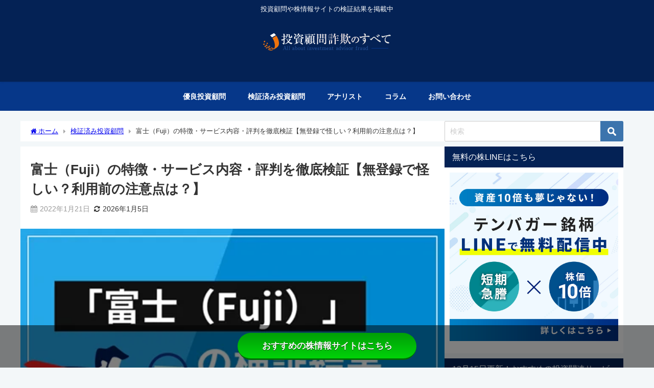

--- FILE ---
content_type: text/html; charset=UTF-8
request_url: https://toushisagi.com/verified/fuji/
body_size: 14943
content:
<!DOCTYPE html><html lang="ja"><head>
<!-- wexal_pst_init.js does not exist -->
<!-- engagement_delay.js does not exist -->
<!-- proxy.php does not exists -->
<link rel="dns-prefetch" href="//secure.gravatar.com/">
<link rel="preconnect" href="//secure.gravatar.com/">
<link rel="dns-prefetch" href="//maxcdn.bootstrapcdn.com/">
<link rel="dns-prefetch" href="//www.youtube.com/">
<link rel="dns-prefetch" href="//www.googletagmanager.com/">
<link rel="dns-prefetch" href="//cdnjs.cloudflare.com/"><meta name="google-site-verification" content="sJ89YHsi0RLf6msKOjrP7Hig91B5wmtkwWHHfrm0e7c"/> <script defer src="https://www.googletagmanager.com/gtag/js?id=G-CJJ13H4JCC"></script> <script defer src="[data-uri]"></script> <meta charset="utf-8"><meta http-equiv="X-UA-Compatible" content="IE=edge"><meta name="viewport" content="width=device-width, initial-scale=1"/><meta name="description" content="丁寧なサポート体制が話題の「富士（Fuji）」は、投資助言に近いアドバイスも提供されている株情報サイトであることが分かっています。 金融商品取引事業者としての登録を受けていない「無登録業者」であるため"><meta property="og:locale" content="ja_JP"/><meta property="og:title" content="富士（Fuji）の特徴・サービス内容・評判を徹底検証【無登録で怪しい？利用前の注意点は？】"/><meta property="og:description" content="丁寧なサポート体制が話題の「富士（Fuji）」は、投資助言に近いアドバイスも提供されている株情報サイトであることが分かっています。 金融商品取引事業者としての登録を受けていない「無登録業者」であるため"/><meta property="og:type" content="article"/><meta property="og:url" content="https://toushisagi.com/verified/fuji/"/><meta property="og:image" content="https://toushisagi.com/wp-content/uploads/2022/01/テンプレート-49.webp"/><meta property="og:site_name" content="投資顧問詐欺のすべて"/><meta name="twitter:card" content="summary_large_image"/><meta name="twitter:title" content="富士（Fuji）の特徴・サービス内容・評判を徹底検証【無登録で怪しい？利用前の注意点は？】"/><meta name="twitter:url" content="https://toushisagi.com/verified/fuji/"/><meta name="twitter:description" content="丁寧なサポート体制が話題の「富士（Fuji）」は、投資助言に近いアドバイスも提供されている株情報サイトであることが分かっています。 金融商品取引事業者としての登録を受けていない「無登録業者」であるため"/><meta name="twitter:image" content="https://toushisagi.com/wp-content/uploads/2022/01/テンプレート-49.webp"/><link rel="preload" href="https://toushisagi.com/wp-content/uploads/2024/07/banner.webp" as="image" type="image/webp"><link rel="canonical" href="https://toushisagi.com/verified/fuji/"><link rel="shortcut icon" href=""> <!--[if IE]><link rel="shortcut icon" href=""> <![endif]--><link rel="apple-touch-icon" href=""/><link media="all" href="https://toushisagi.com/wp-content/cache/autoptimize/css/autoptimize_8a92f047fd20c1c222c3ded0f4b934b3.css" rel="stylesheet"><title>富士（Fuji）の特徴・サービス内容・評判を徹底検証【無登録で怪しい？利用前の注意点は？】 | 投資顧問詐欺のすべて</title><meta name="description" content="富士（Fuji）は丁寧なサポートが話題の株情報サイトです。本記事では口コミ・実績・運営実態を検証し、金融商品取引業者として登録されていない（無登録業者である）ことによる懸念点や利用前に確認すべき注意点を整理しています。株情報サイト「富士」に興味のある方は、ぜひご覧ください。"/><meta name="robots" content="max-snippet:-1, max-image-preview:large, max-video-preview:-1"/><meta name="author" content="株助"/><meta name="keywords" content="富士 口コミ,富士 fuji"/><link rel="canonical" href="https://toushisagi.com/verified/fuji/"/><meta name="generator" content="All in One SEO (AIOSEO) 4.8.4.1"/><meta property="og:locale" content="ja_JP"/><meta property="og:site_name" content="投資顧問詐欺のすべて | 投資顧問や株情報サイトの検証結果を掲載中"/><meta property="og:type" content="article"/><meta property="og:title" content="富士（Fuji）の特徴・サービス内容・評判を徹底検証【無登録で怪しい？利用前の注意点は？】 | 投資顧問詐欺のすべて"/><meta property="og:description" content="富士（Fuji）は丁寧なサポートが話題の株情報サイトです。本記事では口コミ・実績・運営実態を検証し、金融商品取引業者として登録されていない（無登録業者である）ことによる懸念点や利用前に確認すべき注意点を整理しています。株情報サイト「富士」に興味のある方は、ぜひご覧ください。"/><meta property="og:url" content="https://toushisagi.com/verified/fuji/"/><meta property="article:published_time" content="2022-01-21T08:04:10+00:00"/><meta property="article:modified_time" content="2026-01-05T06:59:26+00:00"/><meta name="twitter:card" content="summary"/><meta name="twitter:title" content="富士（Fuji）の特徴・サービス内容・評判を徹底検証【無登録で怪しい？利用前の注意点は？】 | 投資顧問詐欺のすべて"/><meta name="twitter:description" content="富士（Fuji）は丁寧なサポートが話題の株情報サイトです。本記事では口コミ・実績・運営実態を検証し、金融商品取引業者として登録されていない（無登録業者である）ことによる懸念点や利用前に確認すべき注意点を整理しています。株情報サイト「富士」に興味のある方は、ぜひご覧ください。"/> <script type="application/ld+json" class="aioseo-schema">{"@context":"https:\/\/schema.org","@graph":[{"@type":"Article","@id":"https:\/\/toushisagi.com\/verified\/fuji\/#article","name":"\u5bcc\u58eb\uff08Fuji\uff09\u306e\u7279\u5fb4\u30fb\u30b5\u30fc\u30d3\u30b9\u5185\u5bb9\u30fb\u8a55\u5224\u3092\u5fb9\u5e95\u691c\u8a3c\u3010\u7121\u767b\u9332\u3067\u602a\u3057\u3044\uff1f\u5229\u7528\u524d\u306e\u6ce8\u610f\u70b9\u306f\uff1f\u3011 | \u6295\u8cc7\u9867\u554f\u8a50\u6b3a\u306e\u3059\u3079\u3066","headline":"\u5bcc\u58eb\uff08Fuji\uff09\u306e\u7279\u5fb4\u30fb\u30b5\u30fc\u30d3\u30b9\u5185\u5bb9\u30fb\u8a55\u5224\u3092\u5fb9\u5e95\u691c\u8a3c\u3010\u7121\u767b\u9332\u3067\u602a\u3057\u3044\uff1f\u5229\u7528\u524d\u306e\u6ce8\u610f\u70b9\u306f\uff1f\u3011","author":{"@id":"https:\/\/toushisagi.com\/author\/toshisagi-788\/#author"},"publisher":{"@id":"https:\/\/toushisagi.com\/#organization"},"image":{"@type":"ImageObject","url":"https:\/\/toushisagi.com\/wp-content\/uploads\/2022\/01\/\u30c6\u30f3\u30d7\u30ec\u30fc\u30c8-49.webp","width":500,"height":271,"caption":"\u682a\u60c5\u5831\u30b5\u30a4\u30c8\u300c\u5bcc\u58eb\u300d"},"datePublished":"2022-01-21T17:04:10+09:00","dateModified":"2026-01-05T15:59:26+09:00","inLanguage":"ja","commentCount":117,"mainEntityOfPage":{"@id":"https:\/\/toushisagi.com\/verified\/fuji\/#webpage"},"isPartOf":{"@id":"https:\/\/toushisagi.com\/verified\/fuji\/#webpage"},"articleSection":"\u691c\u8a3c\u6e08\u307f\u6295\u8cc7\u9867\u554f, \u682a\u60c5\u5831\u30b5\u30a4\u30c8\u300c\u5bcc\u58eb\u300d, \u691c\u8a3c\u6e08\u307f \u306f\u884c"},{"@type":"BreadcrumbList","@id":"https:\/\/toushisagi.com\/verified\/fuji\/#breadcrumblist","itemListElement":[{"@type":"ListItem","@id":"https:\/\/toushisagi.com#listItem","position":1,"name":"\u30db\u30fc\u30e0","item":"https:\/\/toushisagi.com","nextItem":{"@type":"ListItem","@id":"https:\/\/toushisagi.com\/category\/verified\/#listItem","name":"\u691c\u8a3c\u6e08\u307f\u6295\u8cc7\u9867\u554f"}},{"@type":"ListItem","@id":"https:\/\/toushisagi.com\/category\/verified\/#listItem","position":2,"name":"\u691c\u8a3c\u6e08\u307f\u6295\u8cc7\u9867\u554f","item":"https:\/\/toushisagi.com\/category\/verified\/","nextItem":{"@type":"ListItem","@id":"https:\/\/toushisagi.com\/verified\/fuji\/#listItem","name":"\u5bcc\u58eb\uff08Fuji\uff09\u306e\u7279\u5fb4\u30fb\u30b5\u30fc\u30d3\u30b9\u5185\u5bb9\u30fb\u8a55\u5224\u3092\u5fb9\u5e95\u691c\u8a3c\u3010\u7121\u767b\u9332\u3067\u602a\u3057\u3044\uff1f\u5229\u7528\u524d\u306e\u6ce8\u610f\u70b9\u306f\uff1f\u3011"},"previousItem":{"@type":"ListItem","@id":"https:\/\/toushisagi.com#listItem","name":"\u30db\u30fc\u30e0"}},{"@type":"ListItem","@id":"https:\/\/toushisagi.com\/verified\/fuji\/#listItem","position":3,"name":"\u5bcc\u58eb\uff08Fuji\uff09\u306e\u7279\u5fb4\u30fb\u30b5\u30fc\u30d3\u30b9\u5185\u5bb9\u30fb\u8a55\u5224\u3092\u5fb9\u5e95\u691c\u8a3c\u3010\u7121\u767b\u9332\u3067\u602a\u3057\u3044\uff1f\u5229\u7528\u524d\u306e\u6ce8\u610f\u70b9\u306f\uff1f\u3011","previousItem":{"@type":"ListItem","@id":"https:\/\/toushisagi.com\/category\/verified\/#listItem","name":"\u691c\u8a3c\u6e08\u307f\u6295\u8cc7\u9867\u554f"}}]},{"@type":"Organization","@id":"https:\/\/toushisagi.com\/#organization","name":"\u6295\u8cc7\u9867\u554f\u8a50\u6b3a\u306e\u3059\u3079\u3066","description":"\u6295\u8cc7\u9867\u554f\u3084\u682a\u60c5\u5831\u30b5\u30a4\u30c8\u306e\u691c\u8a3c\u7d50\u679c\u3092\u63b2\u8f09\u4e2d","url":"https:\/\/toushisagi.com\/"},{"@type":"Person","@id":"https:\/\/toushisagi.com\/author\/toshisagi-788\/#author","url":"https:\/\/toushisagi.com\/author\/toshisagi-788\/","name":"\u682a\u52a9","image":{"@type":"ImageObject","@id":"https:\/\/toushisagi.com\/verified\/fuji\/#authorImage","url":"https:\/\/secure.gravatar.com\/avatar\/6109cc7107146794c0a5dae8d43c0994?s=96&d=mm&r=g","width":96,"height":96,"caption":"\u682a\u52a9"}},{"@type":"WebPage","@id":"https:\/\/toushisagi.com\/verified\/fuji\/#webpage","url":"https:\/\/toushisagi.com\/verified\/fuji\/","name":"\u5bcc\u58eb\uff08Fuji\uff09\u306e\u7279\u5fb4\u30fb\u30b5\u30fc\u30d3\u30b9\u5185\u5bb9\u30fb\u8a55\u5224\u3092\u5fb9\u5e95\u691c\u8a3c\u3010\u7121\u767b\u9332\u3067\u602a\u3057\u3044\uff1f\u5229\u7528\u524d\u306e\u6ce8\u610f\u70b9\u306f\uff1f\u3011 | \u6295\u8cc7\u9867\u554f\u8a50\u6b3a\u306e\u3059\u3079\u3066","description":"\u5bcc\u58eb\uff08Fuji\uff09\u306f\u4e01\u5be7\u306a\u30b5\u30dd\u30fc\u30c8\u304c\u8a71\u984c\u306e\u682a\u60c5\u5831\u30b5\u30a4\u30c8\u3067\u3059\u3002\u672c\u8a18\u4e8b\u3067\u306f\u53e3\u30b3\u30df\u30fb\u5b9f\u7e3e\u30fb\u904b\u55b6\u5b9f\u614b\u3092\u691c\u8a3c\u3057\u3001\u91d1\u878d\u5546\u54c1\u53d6\u5f15\u696d\u8005\u3068\u3057\u3066\u767b\u9332\u3055\u308c\u3066\u3044\u306a\u3044\uff08\u7121\u767b\u9332\u696d\u8005\u3067\u3042\u308b\uff09\u3053\u3068\u306b\u3088\u308b\u61f8\u5ff5\u70b9\u3084\u5229\u7528\u524d\u306b\u78ba\u8a8d\u3059\u3079\u304d\u6ce8\u610f\u70b9\u3092\u6574\u7406\u3057\u3066\u3044\u307e\u3059\u3002\u682a\u60c5\u5831\u30b5\u30a4\u30c8\u300c\u5bcc\u58eb\u300d\u306b\u8208\u5473\u306e\u3042\u308b\u65b9\u306f\u3001\u305c\u3072\u3054\u89a7\u304f\u3060\u3055\u3044\u3002","inLanguage":"ja","isPartOf":{"@id":"https:\/\/toushisagi.com\/#website"},"breadcrumb":{"@id":"https:\/\/toushisagi.com\/verified\/fuji\/#breadcrumblist"},"author":{"@id":"https:\/\/toushisagi.com\/author\/toshisagi-788\/#author"},"creator":{"@id":"https:\/\/toushisagi.com\/author\/toshisagi-788\/#author"},"image":{"@type":"ImageObject","url":"https:\/\/toushisagi.com\/wp-content\/uploads\/2022\/01\/\u30c6\u30f3\u30d7\u30ec\u30fc\u30c8-49.webp","@id":"https:\/\/toushisagi.com\/verified\/fuji\/#mainImage","width":500,"height":271,"caption":"\u682a\u60c5\u5831\u30b5\u30a4\u30c8\u300c\u5bcc\u58eb\u300d"},"primaryImageOfPage":{"@id":"https:\/\/toushisagi.com\/verified\/fuji\/#mainImage"},"datePublished":"2022-01-21T17:04:10+09:00","dateModified":"2026-01-05T15:59:26+09:00"},{"@type":"WebSite","@id":"https:\/\/toushisagi.com\/#website","url":"https:\/\/toushisagi.com\/","name":"\u6295\u8cc7\u9867\u554f\u8a50\u6b3a\u306e\u3059\u3079\u3066","description":"\u6295\u8cc7\u9867\u554f\u3084\u682a\u60c5\u5831\u30b5\u30a4\u30c8\u306e\u691c\u8a3c\u7d50\u679c\u3092\u63b2\u8f09\u4e2d","inLanguage":"ja","publisher":{"@id":"https:\/\/toushisagi.com\/#organization"}}]}</script> <link rel='dns-prefetch' href='//cdnjs.cloudflare.com'/><link rel="alternate" type="application/rss+xml" title="投資顧問詐欺のすべて &raquo; 富士（Fuji）の特徴・サービス内容・評判を徹底検証【無登録で怪しい？利用前の注意点は？】 のコメントのフィード" href="https://toushisagi.com/verified/fuji/feed/"/> <script type="text/javascript" src="https://toushisagi.com/wp-includes/js/jquery/jquery.min.js?ver=3.7.1&amp;theme=6.0.70" id="jquery-core-js"></script> <script defer type="text/javascript" src="https://toushisagi.com/wp-includes/js/jquery/jquery-migrate.min.js?ver=3.4.1&amp;theme=6.0.70" id="jquery-migrate-js"></script> <link rel="alternate" type="application/json" href="https://toushisagi.com/wp-json/wp/v2/posts/1444"/><meta name="generator" content="WordPress 6.5.7"/> <script type="application/ld+json" class="json-ld">[{"@context":"https://schema.org","@type":"BlogPosting","mainEntityOfPage":{"@type":"WebPage","@id":"https://toushisagi.com/verified/fuji/"},"headline":"富士（Fuji）の特徴・サービス内容・評判を徹底検証【無登録で怪しい？利用前の注意点は？】","image":["https://toushisagi.com/wp-content/uploads/2022/01/テンプレート-49.webp","https://toushisagi.com/wp-content/uploads/2022/01/テンプレート-49-300x163.webp","https://toushisagi.com/wp-content/uploads/2022/01/テンプレート-49-150x81.webp"],"description":"丁寧なサポート体制が話題の「富士（Fuji）」は、投資助言に近いアドバイスも提供されている株情報サイトであることが分かっています。 金融商品取引事業者としての登録を受けていない「無登録業者」であるため","datePublished":"2022-01-21T17:04:10+09:00","dateModified":"2026-01-05T15:59:26+09:00","articleSection":["検証済み投資顧問"],"author":{"@type":"Person","name":"株助","url":"https://toushisagi.com/author/toshisagi-788/"},"publisher":{"@context":"http://schema.org","@type":"Organization","name":"投資顧問詐欺のすべて","description":"投資顧問や株情報サイトの検証結果を掲載中","logo":{"@type":"ImageObject","url":"https://toushisagi.com/wp-content/uploads/2024/07/logo_250_60.webp"}}}]</script> <noscript><style>.lazyload[data-src]{display:none !important}</style></noscript><link rel="icon" href="https://toushisagi.com/wp-content/uploads/2023/04/cropped-OGw-32x32.webp" sizes="32x32"/><link rel="icon" href="https://toushisagi.com/wp-content/uploads/2023/04/cropped-OGw-192x192.webp" sizes="192x192"/><link rel="apple-touch-icon" href="https://toushisagi.com/wp-content/uploads/2023/04/cropped-OGw-180x180.webp"/><meta name="msapplication-TileImage" content="https://toushisagi.com/wp-content/uploads/2023/04/cropped-OGw-270x270.webp"/> <script defer src="https://www.youtube.com/iframe_api"></script> </head><body itemscope="itemscope" itemtype="http://schema.org/WebPage" class="post-template-default single single-post postid-1444 single-format-standard wp-embed-responsive  l-sidebar-right"><div id="container"><div id="header" class="clearfix"><header class="header-wrap" role="banner" itemscope="itemscope" itemtype="http://schema.org/WPHeader"><div class="header_small_menu clearfix"><div class="header_small_content"><div id="description">投資顧問や株情報サイトの検証結果を掲載中</div><nav class="header_small_menu_right" role="navigation" itemscope="itemscope" itemtype="http://scheme.org/SiteNavigationElement"></nav></div></div><div class="header-logo clearfix"><div class="drawer-nav-btn-wrap"><span class="drawer-nav-btn"><span></span></span></div><div id="logo"> <a href="https://toushisagi.com/"> <img src="[data-uri]" alt="投資顧問詐欺のすべて" width="250" height="60" data-src="https://toushisagi.com/wp-content/uploads/2024/07/logo_250_60.webp" decoding="async" class="lazyload" data-eio-rwidth="250" data-eio-rheight="60"><noscript><img src="https://toushisagi.com/wp-content/uploads/2024/07/logo_250_60.webp" alt="投資顧問詐欺のすべて" width="250" height="60" data-eio="l"></noscript> </a></div></div></header><nav id="scrollnav" role="navigation" itemscope="itemscope" itemtype="http://scheme.org/SiteNavigationElement"></nav><div id="nav_fixed"><div class="header-logo clearfix"><div class="drawer-nav-btn-wrap"><span class="drawer-nav-btn"><span></span></span></div><div class="logo clearfix"> <a href="https://toushisagi.com/"> <img src="[data-uri]" alt="投資顧問詐欺のすべて" width="250" height="60" data-src="https://toushisagi.com/wp-content/uploads/2024/07/logo_250_60.webp" decoding="async" class="lazyload" data-eio-rwidth="250" data-eio-rheight="60"><noscript><img src="https://toushisagi.com/wp-content/uploads/2024/07/logo_250_60.webp" alt="投資顧問詐欺のすべて" width="250" height="60" data-eio="l"></noscript> </a></div><nav id="nav" role="navigation" itemscope="itemscope" itemtype="http://scheme.org/SiteNavigationElement"><div class="menu-%e3%82%b0%e3%83%ad%e3%83%90%e3%83%bc%e3%83%ab%e3%83%a1%e3%83%8b%e3%83%a5%e3%83%bc-container"><ul id="fixnavul" class="menu"><li id="menu-item-2968" class="menu-item menu-item-type-taxonomy menu-item-object-post_tag menu-item-2968"><a href="https://toushisagi.com/tag/%e5%84%aa%e8%89%af%e6%8a%95%e8%b3%87%e9%a1%a7%e5%95%8f/">優良投資顧問</a></li><li id="menu-item-863" class="menu-item menu-item-type-taxonomy menu-item-object-category current-post-ancestor current-menu-parent current-post-parent menu-item-has-children menu-item-863"><a href="https://toushisagi.com/category/verified/">検証済み投資顧問</a><ul class="sub-menu"><li id="menu-item-3001" class="menu-item menu-item-type-taxonomy menu-item-object-post_tag menu-item-3001"><a href="https://toushisagi.com/tag/%e6%a4%9c%e8%a8%bc%e6%b8%88%e3%81%bf-%e3%81%82%e8%a1%8c/">検証済み あ行</a></li><li id="menu-item-3000" class="menu-item menu-item-type-taxonomy menu-item-object-post_tag menu-item-3000"><a href="https://toushisagi.com/tag/%e6%a4%9c%e8%a8%bc%e6%b8%88%e3%81%bf-%e3%81%8b%e8%a1%8c/">検証済み か行</a></li><li id="menu-item-3014" class="menu-item menu-item-type-taxonomy menu-item-object-post_tag menu-item-3014"><a href="https://toushisagi.com/tag/%e6%a4%9c%e8%a8%bc%e6%b8%88%e3%81%bf-%e3%81%95%e8%a1%8c/">検証済み さ行</a></li><li id="menu-item-3003" class="menu-item menu-item-type-taxonomy menu-item-object-post_tag menu-item-3003"><a href="https://toushisagi.com/tag/%e6%a4%9c%e8%a8%bc%e6%b8%88%e3%81%bf-%e3%81%9f%e8%a1%8c/">検証済み た行</a></li><li id="menu-item-3011" class="menu-item menu-item-type-taxonomy menu-item-object-post_tag menu-item-3011"><a href="https://toushisagi.com/tag/%e6%a4%9c%e8%a8%bc%e6%b8%88%e3%81%bf-%e3%81%aa%e8%a1%8c/">検証済み な行</a></li><li id="menu-item-3005" class="menu-item menu-item-type-taxonomy menu-item-object-post_tag menu-item-3005"><a href="https://toushisagi.com/tag/%e6%a4%9c%e8%a8%bc%e6%b8%88%e3%81%bf-%e3%81%af%e8%a1%8c/">検証済み は行</a></li><li id="menu-item-3004" class="menu-item menu-item-type-taxonomy menu-item-object-post_tag menu-item-3004"><a href="https://toushisagi.com/tag/%e6%a4%9c%e8%a8%bc%e6%b8%88%e3%81%bf-%e3%81%be%e8%a1%8c/">検証済み ま行</a></li><li id="menu-item-3013" class="menu-item menu-item-type-taxonomy menu-item-object-post_tag menu-item-3013"><a href="https://toushisagi.com/tag/%e6%a4%9c%e8%a8%bc%e6%b8%88%e3%81%bf-%e3%82%84%e8%a1%8c/">検証済み や行</a></li><li id="menu-item-3007" class="menu-item menu-item-type-taxonomy menu-item-object-post_tag menu-item-3007"><a href="https://toushisagi.com/tag/%e6%a4%9c%e8%a8%bc%e6%b8%88%e3%81%bf-%e3%82%89%e8%a1%8c/">検証済み ら行</a></li><li id="menu-item-3017" class="menu-item menu-item-type-taxonomy menu-item-object-post_tag menu-item-3017"><a href="https://toushisagi.com/tag/%e6%a4%9c%e8%a8%bc%e6%b8%88%e3%81%bf-%e3%82%8f%e8%a1%8c/">検証済み わ行</a></li></ul></li><li id="menu-item-759" class="menu-item menu-item-type-taxonomy menu-item-object-category menu-item-has-children menu-item-759"><a href="https://toushisagi.com/category/analyst/">アナリスト</a><ul class="sub-menu"><li id="menu-item-3002" class="menu-item menu-item-type-taxonomy menu-item-object-post_tag menu-item-3002"><a href="https://toushisagi.com/tag/%e6%a4%9c%e8%a8%bc%e6%b8%88%e3%81%bf%e3%82%a2%e3%83%8a%e3%83%aa%e3%82%b9%e3%83%88-%e3%81%82%e8%a1%8c/">検証済みアナリスト あ行</a></li><li id="menu-item-3012" class="menu-item menu-item-type-taxonomy menu-item-object-post_tag menu-item-3012"><a href="https://toushisagi.com/tag/%e6%a4%9c%e8%a8%bc%e6%b8%88%e3%81%bf%e3%82%a2%e3%83%8a%e3%83%aa%e3%82%b9%e3%83%88-%e3%81%8b%e8%a1%8c/">検証済みアナリスト か行</a></li><li id="menu-item-3021" class="menu-item menu-item-type-taxonomy menu-item-object-post_tag menu-item-3021"><a href="https://toushisagi.com/tag/%e6%a4%9c%e8%a8%bc%e6%b8%88%e3%81%bf%e3%82%a2%e3%83%8a%e3%83%aa%e3%82%b9%e3%83%88-%e3%81%95%e8%a1%8c/">検証済みアナリスト さ行</a></li><li id="menu-item-3008" class="menu-item menu-item-type-taxonomy menu-item-object-post_tag menu-item-3008"><a href="https://toushisagi.com/tag/%e6%a4%9c%e8%a8%bc%e6%b8%88%e3%81%bf%e3%82%a2%e3%83%8a%e3%83%aa%e3%82%b9%e3%83%88-%e3%81%9f%e8%a1%8c/">検証済みアナリスト た行</a></li><li id="menu-item-3006" class="menu-item menu-item-type-taxonomy menu-item-object-post_tag menu-item-3006"><a href="https://toushisagi.com/tag/%e6%a4%9c%e8%a8%bc%e6%b8%88%e3%81%bf%e3%82%a2%e3%83%8a%e3%83%aa%e3%82%b9%e3%83%88-%e3%81%aa%e8%a1%8c/">検証済みアナリスト な行</a></li><li id="menu-item-3010" class="menu-item menu-item-type-taxonomy menu-item-object-post_tag menu-item-3010"><a href="https://toushisagi.com/tag/%e6%a4%9c%e8%a8%bc%e6%b8%88%e3%81%bf%e3%82%a2%e3%83%8a%e3%83%aa%e3%82%b9%e3%83%88-%e3%81%be%e8%a1%8c/">検証済みアナリスト ま行</a></li><li id="menu-item-3009" class="menu-item menu-item-type-taxonomy menu-item-object-post_tag menu-item-3009"><a href="https://toushisagi.com/tag/%e6%a4%9c%e8%a8%bc%e6%b8%88%e3%81%bf%e3%82%a2%e3%83%8a%e3%83%aa%e3%82%b9%e3%83%88-%e3%82%8f%e8%a1%8c/">検証済みアナリスト わ行</a></li></ul></li><li id="menu-item-2979" class="menu-item menu-item-type-taxonomy menu-item-object-category menu-item-2979"><a href="https://toushisagi.com/category/column/">コラム</a></li><li id="menu-item-11" class="menu-item menu-item-type-post_type menu-item-object-page menu-item-11"><a href="https://toushisagi.com/%e3%81%8a%e5%95%8f%e3%81%84%e5%90%88%e3%82%8f%e3%81%9b/">お問い合わせ</a></li></ul></div></nav></div></div><nav id="onlynav" class="onlynav" role="navigation" itemscope="itemscope" itemtype="http://scheme.org/SiteNavigationElement"><div class="menu-%e3%82%b0%e3%83%ad%e3%83%90%e3%83%bc%e3%83%ab%e3%83%a1%e3%83%8b%e3%83%a5%e3%83%bc-container"><ul id="onlynavul" class="menu"><li class="menu-item menu-item-type-taxonomy menu-item-object-post_tag menu-item-2968"><a href="https://toushisagi.com/tag/%e5%84%aa%e8%89%af%e6%8a%95%e8%b3%87%e9%a1%a7%e5%95%8f/">優良投資顧問</a></li><li class="menu-item menu-item-type-taxonomy menu-item-object-category current-post-ancestor current-menu-parent current-post-parent menu-item-has-children menu-item-863"><a href="https://toushisagi.com/category/verified/">検証済み投資顧問</a><ul class="sub-menu"><li class="menu-item menu-item-type-taxonomy menu-item-object-post_tag menu-item-3001"><a href="https://toushisagi.com/tag/%e6%a4%9c%e8%a8%bc%e6%b8%88%e3%81%bf-%e3%81%82%e8%a1%8c/">検証済み あ行</a></li><li class="menu-item menu-item-type-taxonomy menu-item-object-post_tag menu-item-3000"><a href="https://toushisagi.com/tag/%e6%a4%9c%e8%a8%bc%e6%b8%88%e3%81%bf-%e3%81%8b%e8%a1%8c/">検証済み か行</a></li><li class="menu-item menu-item-type-taxonomy menu-item-object-post_tag menu-item-3014"><a href="https://toushisagi.com/tag/%e6%a4%9c%e8%a8%bc%e6%b8%88%e3%81%bf-%e3%81%95%e8%a1%8c/">検証済み さ行</a></li><li class="menu-item menu-item-type-taxonomy menu-item-object-post_tag menu-item-3003"><a href="https://toushisagi.com/tag/%e6%a4%9c%e8%a8%bc%e6%b8%88%e3%81%bf-%e3%81%9f%e8%a1%8c/">検証済み た行</a></li><li class="menu-item menu-item-type-taxonomy menu-item-object-post_tag menu-item-3011"><a href="https://toushisagi.com/tag/%e6%a4%9c%e8%a8%bc%e6%b8%88%e3%81%bf-%e3%81%aa%e8%a1%8c/">検証済み な行</a></li><li class="menu-item menu-item-type-taxonomy menu-item-object-post_tag menu-item-3005"><a href="https://toushisagi.com/tag/%e6%a4%9c%e8%a8%bc%e6%b8%88%e3%81%bf-%e3%81%af%e8%a1%8c/">検証済み は行</a></li><li class="menu-item menu-item-type-taxonomy menu-item-object-post_tag menu-item-3004"><a href="https://toushisagi.com/tag/%e6%a4%9c%e8%a8%bc%e6%b8%88%e3%81%bf-%e3%81%be%e8%a1%8c/">検証済み ま行</a></li><li class="menu-item menu-item-type-taxonomy menu-item-object-post_tag menu-item-3013"><a href="https://toushisagi.com/tag/%e6%a4%9c%e8%a8%bc%e6%b8%88%e3%81%bf-%e3%82%84%e8%a1%8c/">検証済み や行</a></li><li class="menu-item menu-item-type-taxonomy menu-item-object-post_tag menu-item-3007"><a href="https://toushisagi.com/tag/%e6%a4%9c%e8%a8%bc%e6%b8%88%e3%81%bf-%e3%82%89%e8%a1%8c/">検証済み ら行</a></li><li class="menu-item menu-item-type-taxonomy menu-item-object-post_tag menu-item-3017"><a href="https://toushisagi.com/tag/%e6%a4%9c%e8%a8%bc%e6%b8%88%e3%81%bf-%e3%82%8f%e8%a1%8c/">検証済み わ行</a></li></ul></li><li class="menu-item menu-item-type-taxonomy menu-item-object-category menu-item-has-children menu-item-759"><a href="https://toushisagi.com/category/analyst/">アナリスト</a><ul class="sub-menu"><li class="menu-item menu-item-type-taxonomy menu-item-object-post_tag menu-item-3002"><a href="https://toushisagi.com/tag/%e6%a4%9c%e8%a8%bc%e6%b8%88%e3%81%bf%e3%82%a2%e3%83%8a%e3%83%aa%e3%82%b9%e3%83%88-%e3%81%82%e8%a1%8c/">検証済みアナリスト あ行</a></li><li class="menu-item menu-item-type-taxonomy menu-item-object-post_tag menu-item-3012"><a href="https://toushisagi.com/tag/%e6%a4%9c%e8%a8%bc%e6%b8%88%e3%81%bf%e3%82%a2%e3%83%8a%e3%83%aa%e3%82%b9%e3%83%88-%e3%81%8b%e8%a1%8c/">検証済みアナリスト か行</a></li><li class="menu-item menu-item-type-taxonomy menu-item-object-post_tag menu-item-3021"><a href="https://toushisagi.com/tag/%e6%a4%9c%e8%a8%bc%e6%b8%88%e3%81%bf%e3%82%a2%e3%83%8a%e3%83%aa%e3%82%b9%e3%83%88-%e3%81%95%e8%a1%8c/">検証済みアナリスト さ行</a></li><li class="menu-item menu-item-type-taxonomy menu-item-object-post_tag menu-item-3008"><a href="https://toushisagi.com/tag/%e6%a4%9c%e8%a8%bc%e6%b8%88%e3%81%bf%e3%82%a2%e3%83%8a%e3%83%aa%e3%82%b9%e3%83%88-%e3%81%9f%e8%a1%8c/">検証済みアナリスト た行</a></li><li class="menu-item menu-item-type-taxonomy menu-item-object-post_tag menu-item-3006"><a href="https://toushisagi.com/tag/%e6%a4%9c%e8%a8%bc%e6%b8%88%e3%81%bf%e3%82%a2%e3%83%8a%e3%83%aa%e3%82%b9%e3%83%88-%e3%81%aa%e8%a1%8c/">検証済みアナリスト な行</a></li><li class="menu-item menu-item-type-taxonomy menu-item-object-post_tag menu-item-3010"><a href="https://toushisagi.com/tag/%e6%a4%9c%e8%a8%bc%e6%b8%88%e3%81%bf%e3%82%a2%e3%83%8a%e3%83%aa%e3%82%b9%e3%83%88-%e3%81%be%e8%a1%8c/">検証済みアナリスト ま行</a></li><li class="menu-item menu-item-type-taxonomy menu-item-object-post_tag menu-item-3009"><a href="https://toushisagi.com/tag/%e6%a4%9c%e8%a8%bc%e6%b8%88%e3%81%bf%e3%82%a2%e3%83%8a%e3%83%aa%e3%82%b9%e3%83%88-%e3%82%8f%e8%a1%8c/">検証済みアナリスト わ行</a></li></ul></li><li class="menu-item menu-item-type-taxonomy menu-item-object-category menu-item-2979"><a href="https://toushisagi.com/category/column/">コラム</a></li><li class="menu-item menu-item-type-post_type menu-item-object-page menu-item-11"><a href="https://toushisagi.com/%e3%81%8a%e5%95%8f%e3%81%84%e5%90%88%e3%82%8f%e3%81%9b/">お問い合わせ</a></li></ul></div></nav></div><div class="d_sp"></div><div id="main-wrap"><div class="l-main-container"><main id="single-main" style="margin-right:-370px;padding-right:370px;" role="main"><div id="breadcrumb"><ul itemscope itemtype="http://schema.org/BreadcrumbList"><li itemprop="itemListElement" itemscope itemtype="http://schema.org/ListItem"><a href="https://toushisagi.com/" itemprop="item"><span itemprop="name"><i class="fa fa-home" aria-hidden="true"></i> ホーム</span></a><meta itemprop="position" content="1"/></li><li itemprop="itemListElement" itemscope itemtype="http://schema.org/ListItem"><a href="https://toushisagi.com/category/verified/" itemprop="item"><span itemprop="name">検証済み投資顧問</span></a><meta itemprop="position" content="2"/></li><li itemprop="itemListElement" itemscope itemtype="http://schema.org/ListItem"><span itemprop="name">富士（Fuji）の特徴・サービス内容・評判を徹底検証【無登録で怪しい？利用前の注意点は？】</span><meta itemprop="position" content="3"/></li></ul></div><div id="content_area" class="fadeIn animated"><article id="post-1444" class="post-1444 post type-post status-publish format-standard has-post-thumbnail hentry category-verified tag-643 tag-247"><header><div class="post-meta clearfix"><h1 class="single-post-title entry-title">富士（Fuji）の特徴・サービス内容・評判を徹底検証【無登録で怪しい？利用前の注意点は？】</h1><div class="post-meta-bottom"> <time class="single-post-date published updated" datetime="2022-01-21"><i class="fa fa-calendar" aria-hidden="true"></i>2022年1月21日</time> <time class="single-post-date modified" datetime="2026-01-05"><i class="fa fa-refresh" aria-hidden="true"></i>2026年1月5日</time></div></div><figure class="single_thumbnail lazyload" data-bg="https://toushisagi.com/wp-content/uploads/2022/01/テンプレート-49.webp"><noscript><img src="https://toushisagi.com/wp-content/uploads/2022/01/テンプレート-49.webp" width="500" height="271" alt="富士（Fuji）の特徴・サービス内容・評判を徹底検証【無登録で怪しい？利用前の注意点は？】"></noscript><img class="lazyload" src='data:image/svg+xml,%3Csvg%20xmlns=%22http://www.w3.org/2000/svg%22%20viewBox=%220%200%20500%20271%22%3E%3C/svg%3E' data-src="https://toushisagi.com/wp-content/uploads/2022/01/テンプレート-49.webp" width="500" height="271" alt="富士（Fuji）の特徴・サービス内容・評判を徹底検証【無登録で怪しい？利用前の注意点は？】"></figure></header><section class="single-post-main"><div id="toc_area"><p class="toc_title">目次</p><div id="toc"></div></div><div id='toc-range'><div class="content"><p>丁寧なサポート体制が話題の「富士（Fuji）」は、投資助言に近いアドバイスも提供されている株情報サイトであることが分かっています。</p><p>金融商品取引事業者としての登録を受けていない<strong>「無登録業者」であるため、投資助言は提供していない</strong>ようですが、近いサービスを低価格で受けられると人気を集めています。</p><p>&nbsp;</p><p>そんな富士の提供サービスを株式投資の参考にして大丈夫なのか。</p><p>この記事では、会社概要や特徴、サービス内容、口コミ評価などを基に、その実態を検証しています。</p><p>&nbsp;</p><p><strong>株情報サイト「富士（Fuji）」に興味のある方は、ぜひ参考にしてください。</strong></p><p>&nbsp;</p><p class="sc_frame_text">また、当サイトでは<span style="color: #ff0000;">獲得利益の増加を希望する方</span>に、こちらの記事をご案内しています。</p><p>資産形成でお悩みの方は、是非チェックしてください。</p><p>&nbsp;</p><div class="osusume_btn"><a href="https://toushisagi.com/verified/if/" target="_blank" rel="noopener noreferrer">おすすめの投資関連サービスの記事を読んでみる</a></div><p>&nbsp;</p><p>&nbsp;</p><h2>株情報サイト「富士（Fuji）」とは？</h2><p>&nbsp;</p><p>富士は、株式投資での資産形成をサポートしている株情報サイトです。</p><p>会員の個人投資家に「急騰本命株」や「売買サポート」といったサービスを提供しているとされています。</p><p>&nbsp;</p><p>ただし、金融商品取引業者として登録をおこなっている様子は見られません。</p><p>金融庁や財務局長が公開している<a href="https://www.fsa.go.jp/menkyo/menkyo.html" target="_blank" rel="noopener noreferrer">「登録を受けている事業者一覧」</a>からも、その名前を見つけることは難しかったです。</p><p>&nbsp;</p><h2>富士は掲示板で投資詐欺だと噂になっている？</h2><div class="voice clearfix left n_bottom"><div class="icon"></div></div><p>&nbsp;</p><p>また、掲示板やSNSでは「富士が投資詐欺をはたらいている可能性を指摘する投稿」も見られます。</p><p>投資詐欺かどうかについては、<strong>信憑性が薄く、噂話の域を超えない情報である</strong>といえますが、サービスの利用に伴う不安感を払しょくできるほどの実態があるとも言えないのが現状です。</p><p>&nbsp;</p><p>公式サイトに掲載された実績や評判がどんなに良くとも、それらはあくまで運営側が掲示している内容です。</p><p>掲載情報を鵜呑みにして高額なサービスをすぐに契約するのは控えることをおすすめします。</p><p>&nbsp;</p><h2>富士の投資実績は？</h2><p>&nbsp;</p><p>なお、富士の素晴らしい投資実績は公式サイトで確認できます。</p><p>更新頻度は1週間に1回程度で、常に最新のものが掲載されているため、有料サービスを契約する前にも確認するのが良いでしょう。</p><p>&nbsp;</p><p>また、<strong>掲載内容が正しいかどうかを知りたい場合には、掲示板やSNSも併せてチェックするのがおすすめ</strong>です。</p><p>素晴らしい成果をサポートしているにも関わらず、それを裏付ける口コミが見当たらない場合は、掲載実績に嘘が含まれている可能性も考慮したうえで契約をご検討ください。</p><p>&nbsp;</p><h2>富士の提供サービスは？</h2><p>&nbsp;</p><p>富士には、無料と有料のサービスが存在します。</p><p>有料サービスの契約に悩んだ際は、無料サービスを参考にしてみるのも良いでしょう。</p><p>&nbsp;</p><h3>株情報サイト「富士」の無料サービスは？</h3><p>&nbsp;</p><p>富士の主な無料サービスは、下記の2つです。</p><p>&nbsp;</p><table><thead><tr><th>コンテンツ名</th><th>内容</th></tr></thead><tbody><tr><td>無料銘柄「急騰本命株」</td><td>急騰が期待される銘柄情報を無料で提供している</td></tr><tr><td>無料銘柄診断</td><td>専属スタッフが銘柄を診断してくれる</td></tr></tbody></table><p>&nbsp;</p><p>いずれも有料相当のサービスだと紹介されています。</p><p>他社の無料サービスと同じく、公式サイトに必要事項を入力することで利用できます。</p><p>&nbsp;</p><h3>株情報サイト「富士」の有料サービスは？</h3><p>&nbsp;</p><p>有料サービスとしては、<strong>単発契約の「キャンペーン情報」が提供</strong>されています。</p><p>キャンペーン情報の<span style="color: #ff0000;">利用料金は、現時点で1銘柄当たり30,000円～100,000円</span>と言われています。</p><p>&nbsp;</p><p>正確な利用料金や想定される保有期間、資金目安といった詳細情報は、特設ページにだけ掲載されるようです。</p><p>事前に詳細を知ることはできないので、不便さを感じる人もいるかもしれません。</p><p>&nbsp;</p><div class="voice clearfix left n_bottom"><div class="icon"><p><noscript><img decoding="async" src="https://toushisagi.com/wp-content/uploads/2023/04/OGw.webp"/></noscript><img class="lazyload" decoding="async" src='data:image/svg+xml,%3Csvg%20xmlns=%22http://www.w3.org/2000/svg%22%20viewBox=%220%200%20210%20140%22%3E%3C/svg%3E' data-src="https://toushisagi.com/wp-content/uploads/2023/04/OGw.webp"/></p><div class="name">株助</div></div><div class="text sc_balloon left white">「年間○○万円でサポートしてほしい」などの希望がある場合には不向きといえるでしょう。そういった希望がある場合には、別の投資関連サービスの利用もご検討ください。</div></div><p>&nbsp;</p><p><span><div class="osusume_btn"><a href="https://toushisagi.com/verified/if/" target="_blank" rel="noopener noreferrer">おすすめの投資関連サービスを見てみる</a></div><p>&nbsp;</p> </span></p><p>&nbsp;</p><h2>富士の運営者情報は？</h2><p>&nbsp;</p><p>ちなみに、富士は「株式会社ダイバースリンク」が運営する株情報サイトです。</p><p>先述した通り、金融商品取引事業者としては登録されていないため、投資助言サービスを利用したい方はご注意ください。</p><p>&nbsp;</p><table style="border-collapse: collapse; width: 100%; height: 294px;"><tbody><tr style="height: 49px;"><td style="width: 50%; height: 49px;">サイト名</td><td style="width: 50%; height: 49px;">富士</td></tr><tr style="height: 49px;"><td style="width: 50%; height: 49px;">金商</td><td style="width: 50%; height: 49px;">なし</td></tr><tr style="height: 49px;"><td style="width: 50%; height: 49px;">運営会社</td><td style="width: 50%; height: 49px;">株式会社ダイバースリンク</td></tr><tr style="height: 49px;"><td style="width: 50%; height: 49px;">運営責任者</td><td style="width: 50%; height: 49px;">高橋邦弘</td></tr><tr style="height: 49px;"><td style="width: 50%; height: 49px;">住所</td><td style="width: 50%; height: 49px;">東京都板橋区桜川二丁目一番２１号</td></tr><tr style="height: 49px;"><td style="width: 50%; height: 49px;">電話番号</td><td style="width: 50%; height: 49px;">03-5579-9380</td></tr></tbody></table><h2>富士の「よくあるQ&amp;A」は？</h2><p>&nbsp;</p><p>ここでは富士の口コミ欄に投稿された、投資家からの疑問や質問をまとめています。</p><p>ご投稿いただいた内容を不定期でピックアップして回答していますので、サービスの利用に関するお悩みをお持ちの方は、本ページの下部に設置してある掲示板もぜひご活用ください。</p><p>&nbsp;</p><p><strong>Q.富士は閉鎖した株情報サイトなの？</strong></p><p>現時点で富士が閉鎖したとの情報は確認できていません。</p><p>公式サイトも通常通り運営しているようですが、掲示板では「キャンペーン情報が届いていない」との声が見られるため、安心して利用できる状態ではないと言えるのかもしれません。</p><p>&nbsp;</p><p><strong>Q.アドレスを登録したのにメールが届きませんでした。</strong></p><p>富士に限らず、株情報サイトをはじめとした投資関連サービスからの案内が「受信ボックス」に届かないことは多いです。アドレスの登録を済ませてもメールが届いていないという場合には、まず最初にすべてのメールボックスをご確認ください。</p><p>&nbsp;</p><p><strong>Q.富士のアナリストは誰ですか？</strong></p><p>残念ながら、富士は所属アナリストを非公開としています。</p><p>キャンペーン情報の特設ページで公開されていることもあるようですが、その詳細は条件を満たさない限り、確認することはできません。</p><p>&nbsp;</p><p><strong>Q.富士は完全無料で利用できる？</strong></p><p>富士には、無料サービスが用意されています。</p><p>この無料サービスを利用するだけであれば、契約料金が発生することはありません。</p><p>&nbsp;</p><p><strong>Q.富士の退会や返金方法は？</strong></p><p>富士の退会については、「お問い合わせページ」をご活用ください。退会を希望する旨を伝えることで、手続きが自動で進むことが分かっています。</p><p>ただし、返金については原則不可能とされています。一度契約してしまった場合、その利用料金（契約料金）が戻ってくることはないため、この点には注意が必要です。</p><p>&nbsp;</p><h2>富士の検証結果まとめ</h2><p>&nbsp;</p><p>ここまで検証した結果、富士（Fuji）は丁寧なサポート体制や銘柄情報の提供など、投資家にとって<strong>便利に見える要素を持った株情報サイト</strong>だと言えます。</p><p>無料サービスが用意されている点や、公式サイトで投資実績が定期的に更新されている点は、利用を検討するうえで参考になるポイントだといえるでしょう。</p><p>&nbsp;</p><p>一方で、富士は金融商品取引業者としての登録が確認できない「無登録業者」です。</p><p><strong>投資助言に近いサービスを提供している様子が見られる点は、大きな懸念材料となります。</strong></p><p>&nbsp;</p><p>投資助言をおこなう場合、本来は金融庁・財務局への登録が必要であるため、登録状況が確認できないサービスを投資判断の軸にすることはおすすめできません。</p><p>また、有料サービスであるキャンペーン情報についても、利用料金や契約条件などの詳細が事前に把握しづらい傾向にある点を考慮すると、<span style="color: #ff0000;">契約は慎重に検討すべきだと言える</span>でしょう。</p><p>&nbsp;</p><p>そのため、富士を利用する場合は、まず無料サービス（無料コンテンツ）を参考程度に活用し、情報の質や運営の対応を確認したうえで判断するのが無難です。</p><p>&nbsp;</p><p>なお、近年は富士以外にも無料サービスを用意している投資関連サービスが存在しています。</p><p>参考として、他の投資関連サービスについてもあわせて紹介していますので、興味がある方はご確認ください。</p><div class="osusume_btn"><a href="https://toushisagi.com/verified/if/" target="_blank" rel="noopener noreferrer">おすすめの投資関連サービスを見てみる</a></div><p>&nbsp;</p></div></div><div id="comment-area"><div class="single_title">コメント一覧</div><ol class="commets-list"><li id="comment-3618" class="comment even thread-even depth-1"><article id="div-comment-3618" class="comment-body"><footer class="comment-meta"><div class="comment-author vcard"> <noscript><img alt='' src='https://secure.gravatar.com/avatar/?s=55&#038;d=mm&#038;r=g' srcset='https://secure.gravatar.com/avatar/?s=110&#038;d=mm&#038;r=g 2x' class='avatar avatar-55 photo avatar-default' height='55' width='55' decoding='async'/></noscript><img alt='' src='data:image/svg+xml,%3Csvg%20xmlns=%22http://www.w3.org/2000/svg%22%20viewBox=%220%200%2055%2055%22%3E%3C/svg%3E' data-src='https://secure.gravatar.com/avatar/?s=55&#038;d=mm&#038;r=g' data-srcset='https://secure.gravatar.com/avatar/?s=110&#038;d=mm&#038;r=g 2x' class='lazyload avatar avatar-55 photo avatar-default' height='55' width='55' decoding='async'/> <b class="fn">斉田</b> <span class="says">より:</span></div><div class="comment-metadata"> <a href="https://toushisagi.com/verified/fuji/comment-page-3/#comment-3618"><time datetime="2022-12-12T11:59:14+09:00">2022年12月12日 11:59 AM</time></a></div></footer><div class="comment-content"><p>株価２倍銘柄が安定して案内されていて嬉しいです。<br/> ロスカットもありましたがすぐに戻すことが出来ました。</p></div><div class="reply"><a rel='nofollow' class='comment-reply-link' href='#comment-3618' data-commentid="3618" data-postid="1444" data-belowelement="div-comment-3618" data-respondelement="respond" data-replyto="斉田 に返信" aria-label='斉田 に返信'>返信</a></div></article></li><li id="comment-3778" class="comment odd alt thread-odd thread-alt depth-1"><article id="div-comment-3778" class="comment-body"><footer class="comment-meta"><div class="comment-author vcard"> <noscript><img alt='' src='https://secure.gravatar.com/avatar/?s=55&#038;d=mm&#038;r=g' srcset='https://secure.gravatar.com/avatar/?s=110&#038;d=mm&#038;r=g 2x' class='avatar avatar-55 photo avatar-default' height='55' width='55' decoding='async'/></noscript><img alt='' src='data:image/svg+xml,%3Csvg%20xmlns=%22http://www.w3.org/2000/svg%22%20viewBox=%220%200%2055%2055%22%3E%3C/svg%3E' data-src='https://secure.gravatar.com/avatar/?s=55&#038;d=mm&#038;r=g' data-srcset='https://secure.gravatar.com/avatar/?s=110&#038;d=mm&#038;r=g 2x' class='lazyload avatar avatar-55 photo avatar-default' height='55' width='55' decoding='async'/> <b class="fn">加藤</b> <span class="says">より:</span></div><div class="comment-metadata"> <a href="https://toushisagi.com/verified/fuji/comment-page-3/#comment-3778"><time datetime="2022-12-16T11:14:40+09:00">2022年12月16日 11:14 AM</time></a></div></footer><div class="comment-content"><p>自分に合うサービスが見つかって良かったなと思いました。<br/> 株サイトをどう探すかは自由だけど、選ぶときは自分に合ったものを選ぶべきだと失敗しまくっている私は思いましたね、本当に。</p></div><div class="reply"><a rel='nofollow' class='comment-reply-link' href='#comment-3778' data-commentid="3778" data-postid="1444" data-belowelement="div-comment-3778" data-respondelement="respond" data-replyto="加藤 に返信" aria-label='加藤 に返信'>返信</a></div></article></li><li id="comment-3872" class="comment even thread-even depth-1"><article id="div-comment-3872" class="comment-body"><footer class="comment-meta"><div class="comment-author vcard"> <noscript><img alt='' src='https://secure.gravatar.com/avatar/?s=55&#038;d=mm&#038;r=g' srcset='https://secure.gravatar.com/avatar/?s=110&#038;d=mm&#038;r=g 2x' class='avatar avatar-55 photo avatar-default' height='55' width='55' decoding='async'/></noscript><img alt='' src='data:image/svg+xml,%3Csvg%20xmlns=%22http://www.w3.org/2000/svg%22%20viewBox=%220%200%2055%2055%22%3E%3C/svg%3E' data-src='https://secure.gravatar.com/avatar/?s=55&#038;d=mm&#038;r=g' data-srcset='https://secure.gravatar.com/avatar/?s=110&#038;d=mm&#038;r=g 2x' class='lazyload avatar avatar-55 photo avatar-default' height='55' width='55' decoding='async'/> <b class="fn">辺見</b> <span class="says">より:</span></div><div class="comment-metadata"> <a href="https://toushisagi.com/verified/fuji/comment-page-3/#comment-3872"><time datetime="2022-12-20T11:18:06+09:00">2022年12月20日 11:18 AM</time></a></div></footer><div class="comment-content"><p>掲示板では賛否両論があるみたいだけど私は悪くないと思うな。<br/> 今も頻繁に使ってるよ～。</p></div><div class="reply"><a rel='nofollow' class='comment-reply-link' href='#comment-3872' data-commentid="3872" data-postid="1444" data-belowelement="div-comment-3872" data-respondelement="respond" data-replyto="辺見 に返信" aria-label='辺見 に返信'>返信</a></div></article></li><li id="comment-3904" class="comment odd alt thread-odd thread-alt depth-1"><article id="div-comment-3904" class="comment-body"><footer class="comment-meta"><div class="comment-author vcard"> <noscript><img alt='' src='https://secure.gravatar.com/avatar/?s=55&#038;d=mm&#038;r=g' srcset='https://secure.gravatar.com/avatar/?s=110&#038;d=mm&#038;r=g 2x' class='avatar avatar-55 photo avatar-default' height='55' width='55' decoding='async'/></noscript><img alt='' src='data:image/svg+xml,%3Csvg%20xmlns=%22http://www.w3.org/2000/svg%22%20viewBox=%220%200%2055%2055%22%3E%3C/svg%3E' data-src='https://secure.gravatar.com/avatar/?s=55&#038;d=mm&#038;r=g' data-srcset='https://secure.gravatar.com/avatar/?s=110&#038;d=mm&#038;r=g 2x' class='lazyload avatar avatar-55 photo avatar-default' height='55' width='55' decoding='async'/> <b class="fn">大谷</b> <span class="says">より:</span></div><div class="comment-metadata"> <a href="https://toushisagi.com/verified/fuji/comment-page-3/#comment-3904"><time datetime="2022-12-21T12:12:25+09:00">2022年12月21日 12:12 PM</time></a></div></footer><div class="comment-content"><p>最近になって不安みたいなクチコミを見かけるようになったけど私はまだ使える株サイトだと思ったなあ。<br/> 悪いコメントを見かけても、今は相場の動きに惑わされているだけだと思って気にしないようにしてる。</p></div><div class="reply"><a rel='nofollow' class='comment-reply-link' href='#comment-3904' data-commentid="3904" data-postid="1444" data-belowelement="div-comment-3904" data-respondelement="respond" data-replyto="大谷 に返信" aria-label='大谷 に返信'>返信</a></div></article></li><li id="comment-3926" class="comment even thread-even depth-1"><article id="div-comment-3926" class="comment-body"><footer class="comment-meta"><div class="comment-author vcard"> <noscript><img alt='' src='https://secure.gravatar.com/avatar/?s=55&#038;d=mm&#038;r=g' srcset='https://secure.gravatar.com/avatar/?s=110&#038;d=mm&#038;r=g 2x' class='avatar avatar-55 photo avatar-default' height='55' width='55' decoding='async'/></noscript><img alt='' src='data:image/svg+xml,%3Csvg%20xmlns=%22http://www.w3.org/2000/svg%22%20viewBox=%220%200%2055%2055%22%3E%3C/svg%3E' data-src='https://secure.gravatar.com/avatar/?s=55&#038;d=mm&#038;r=g' data-srcset='https://secure.gravatar.com/avatar/?s=110&#038;d=mm&#038;r=g 2x' class='lazyload avatar avatar-55 photo avatar-default' height='55' width='55' decoding='async'/> <b class="fn">佐々木</b> <span class="says">より:</span></div><div class="comment-metadata"> <a href="https://toushisagi.com/verified/fuji/comment-page-3/#comment-3926"><time datetime="2022-12-23T11:13:41+09:00">2022年12月23日 11:13 AM</time></a></div></footer><div class="comment-content"><p>一瞬雲行きが怪しくなったので不安になっていました。<br/> 基本は整っている株サイトだと思うのでしっかりと見極めて使っていきたいです。</p></div><div class="reply"><a rel='nofollow' class='comment-reply-link' href='#comment-3926' data-commentid="3926" data-postid="1444" data-belowelement="div-comment-3926" data-respondelement="respond" data-replyto="佐々木 に返信" aria-label='佐々木 に返信'>返信</a></div></article></li><li id="comment-3945" class="comment odd alt thread-odd thread-alt depth-1"><article id="div-comment-3945" class="comment-body"><footer class="comment-meta"><div class="comment-author vcard"> <noscript><img alt='' src='https://secure.gravatar.com/avatar/?s=55&#038;d=mm&#038;r=g' srcset='https://secure.gravatar.com/avatar/?s=110&#038;d=mm&#038;r=g 2x' class='avatar avatar-55 photo avatar-default' height='55' width='55' decoding='async'/></noscript><img alt='' src='data:image/svg+xml,%3Csvg%20xmlns=%22http://www.w3.org/2000/svg%22%20viewBox=%220%200%2055%2055%22%3E%3C/svg%3E' data-src='https://secure.gravatar.com/avatar/?s=55&#038;d=mm&#038;r=g' data-srcset='https://secure.gravatar.com/avatar/?s=110&#038;d=mm&#038;r=g 2x' class='lazyload avatar avatar-55 photo avatar-default' height='55' width='55' decoding='async'/> <b class="fn">花田</b> <span class="says">より:</span></div><div class="comment-metadata"> <a href="https://toushisagi.com/verified/fuji/comment-page-3/#comment-3945"><time datetime="2022-12-26T11:34:41+09:00">2022年12月26日 11:34 AM</time></a></div></footer><div class="comment-content"><p>富士の案内があったおかげで今年を乗り切れました。<br/> 来年こそは長期株も買って配当で稼ぐぞ～。</p></div><div class="reply"><a rel='nofollow' class='comment-reply-link' href='#comment-3945' data-commentid="3945" data-postid="1444" data-belowelement="div-comment-3945" data-respondelement="respond" data-replyto="花田 に返信" aria-label='花田 に返信'>返信</a></div></article></li><li id="comment-3996" class="comment even thread-even depth-1"><article id="div-comment-3996" class="comment-body"><footer class="comment-meta"><div class="comment-author vcard"> <noscript><img alt='' src='https://secure.gravatar.com/avatar/?s=55&#038;d=mm&#038;r=g' srcset='https://secure.gravatar.com/avatar/?s=110&#038;d=mm&#038;r=g 2x' class='avatar avatar-55 photo avatar-default' height='55' width='55' decoding='async'/></noscript><img alt='' src='data:image/svg+xml,%3Csvg%20xmlns=%22http://www.w3.org/2000/svg%22%20viewBox=%220%200%2055%2055%22%3E%3C/svg%3E' data-src='https://secure.gravatar.com/avatar/?s=55&#038;d=mm&#038;r=g' data-srcset='https://secure.gravatar.com/avatar/?s=110&#038;d=mm&#038;r=g 2x' class='lazyload avatar avatar-55 photo avatar-default' height='55' width='55' decoding='async'/> <b class="fn">横沢</b> <span class="says">より:</span></div><div class="comment-metadata"> <a href="https://toushisagi.com/verified/fuji/comment-page-3/#comment-3996"><time datetime="2023-01-04T11:22:02+09:00">2023年1月4日 11:22 AM</time></a></div></footer><div class="comment-content"><p>けっきょくは良い株サイトだったのか？<br/> 富士のことは気になっていたので使いたいですけど掲示板の内容も気になるので踏み切れない...。</p></div><div class="reply"><a rel='nofollow' class='comment-reply-link' href='#comment-3996' data-commentid="3996" data-postid="1444" data-belowelement="div-comment-3996" data-respondelement="respond" data-replyto="横沢 に返信" aria-label='横沢 に返信'>返信</a></div></article></li></ol><div class="comment-page-link"> <a class="prev page-numbers" href="https://toushisagi.com/verified/fuji/comment-page-2/#comments">&laquo; 前へ</a> <a class="page-numbers" href="https://toushisagi.com/verified/fuji/comment-page-1/#comments">1</a> <a class="page-numbers" href="https://toushisagi.com/verified/fuji/comment-page-2/#comments">2</a> <span aria-current="page" class="page-numbers current">3</span></div><div id="respond" class="comment-respond"><div class="respondform_title">コメントを残す <small><a rel="nofollow" id="cancel-comment-reply-link" href="/verified/fuji/#respond" style="display:none;">コメントをキャンセル</a></small></div><form action="https://toushisagi.com/wp-comments-post.php" method="post" id="commentform" class="comment-form" novalidate><p class="comment-form-comment"><label for="comment">コメント <span class="required">※</span></label><textarea id="comment" name="comment" cols="45" rows="8" maxlength="65525" required></textarea></p><p class="comment-form-author"><label for="author">名前</label> <input id="author" name="author" type="text" value="" size="30" maxlength="245" autocomplete="name"/></p><p class="comment-form-email"><label for="email">メール</label> <input id="email" name="email" type="email" value="" size="30" maxlength="100" autocomplete="email"/></p><p class="comment-form-url"><label for="url">サイト</label> <input id="url" name="url" type="url" value="" size="30" maxlength="200" autocomplete="url"/></p><p class="comment-form-cookies-consent"><input id="wp-comment-cookies-consent" name="wp-comment-cookies-consent" type="checkbox" value="yes"/> <label for="wp-comment-cookies-consent">次回のコメントで使用するためブラウザーに自分の名前、メールアドレス、サイトを保存する。</label></p><p class="form-submit"><input name="submit" type="submit" id="submit" class="submit" value="送信"/> <input type='hidden' name='comment_post_ID' value='1444' id='comment_post_ID'/> <input type='hidden' name='comment_parent' id='comment_parent' value='0'/></p></form></div></div><div class="bottom_ad clearfix"><div id="diver_widget_profile-2" class="widget widget_diver_widget_profile"><div class="widgettitle">この記事を書いた人</div><div class="diver_widget_profile clearfix"><div class="clearfix coverimg lazyload no"> <img class="lazyload" src="[data-uri]" data-src="https://toushisagi.com/wp-content/uploads/2023/04/OGw.webp" alt="userimg"/></div><div class="img_meta"><div class="name">株助</div><ul class="profile_sns"><li><a rel="noreferrer noopener" class="twitter" href="https://twitter.com/subetenokabusk" target="_blank"><i class="fa fa-twitter" aria-hidden="true"></i></a></li></ul></div><div class="meta"> この記事は、株式投資をはじめて早13年。過去に36社以上の利用経験をもち、悪質株サイトの餌食となった経験もある『株助』が執筆しています。利用者のリアルな声やクチコミ、実際の様子を考慮して正しく検証を行った結果をまとめています。読者のみなさまの株式投資を紹介記事でサポート出来ると嬉しいです。</div></div></div></div></section><footer class="article_footer"><div class="single_title">関連キーワード</div><div class="tag_area"><div class="tag"><a href="https://toushisagi.com/tag/%e6%a0%aa%e6%83%85%e5%a0%b1%e3%82%b5%e3%82%a4%e3%83%88%e3%80%8c%e5%af%8c%e5%a3%ab%e3%80%8d/" rel="tag">株情報サイト「富士」</a></div><div class="tag"><a href="https://toushisagi.com/tag/%e6%a4%9c%e8%a8%bc%e6%b8%88%e3%81%bf-%e3%81%af%e8%a1%8c/" rel="tag">検証済み は行</a></div></div><div class="single_title"><span class="cat-link"><a href="https://toushisagi.com/category/verified/" rel="category tag">検証済み投資顧問</a></span>の関連記事</div><ul class="newpost_list"><li class="post_list_wrap clearfix hvr-fade-post"> <a class="clearfix" href="https://toushisagi.com/verified/if/" title="AI投資システム「IF」は詐欺？利用前に知るべき内容すべてを徹底検証" rel="bookmark"><figure class="post-box-thumbnail__wrap"> <img src="[data-uri]" width="500" height="232" alt="AI投資システム「IF」は詐欺？利用前に知るべき内容すべてを徹底検証" loading="lazy" data-src="https://toushisagi.com/wp-content/uploads/2025/10/ihu.webp" class="lazyload"></figure><div class="meta"><div class="title">AI投資システム「IF」は詐欺？利用前に知るべき内容すべてを徹底検証</div> <time class="date" datetime="2026-01-05"> 2026年1月5日 </time></div> </a></li><li class="post_list_wrap clearfix hvr-fade-post"> <a class="clearfix" href="https://toushisagi.com/verified/kabukabu/" title="株株（KABUKABU）の特徴・サービス内容・口コミを徹底検証【稲垣明徳氏の評判は？】" rel="bookmark"><figure class="post-box-thumbnail__wrap"> <img src="[data-uri]" width="500" height="271" alt="株株（KABUKABU）の特徴・サービス内容・口コミを徹底検証【稲垣明徳氏の評判は？】" loading="lazy" data-src="https://toushisagi.com/wp-content/uploads/2021/06/テンプレート-48.webp" class="lazyload"></figure><div class="meta"><div class="title">株株（KABUKABU）の特徴・サービス内容・口コミを徹底検証【稲垣明徳氏の評判は？】</div> <time class="date" datetime="2025-12-29"> 2025年12月29日 </time></div> </a></li><li class="post_list_wrap clearfix hvr-fade-post"> <a class="clearfix" href="https://toushisagi.com/verified/best/" title="ベスト投資顧問の特徴・サービス内容・評判を徹底検証【本当に参考とすべき投資顧問なのか？】" rel="bookmark"><figure class="post-box-thumbnail__wrap"> <img src="[data-uri]" width="500" height="271" alt="ベスト投資顧問の特徴・サービス内容・評判を徹底検証【本当に参考とすべき投資顧問なのか？】" loading="lazy" data-src="https://toushisagi.com/wp-content/uploads/2025/12/テンプレート-46.webp" class="lazyload"></figure><div class="meta"><div class="title">ベスト投資顧問の特徴・サービス内容・評判を徹底検証【本当に参考とすべき投資顧問なのか？】</div> <time class="date" datetime="2025-12-25"> 2025年12月25日 </time></div> </a></li><li class="post_list_wrap clearfix hvr-fade-post"> <a class="clearfix" href="https://toushisagi.com/verified/morning/" title="モーニングの特徴・サービス内容・評判を徹底検証【利用検討時の注意点とは？】" rel="bookmark"><figure class="post-box-thumbnail__wrap"> <img src="[data-uri]" width="500" height="271" alt="モーニングの特徴・サービス内容・評判を徹底検証【利用検討時の注意点とは？】" loading="lazy" data-src="https://toushisagi.com/wp-content/uploads/2025/12/テンプレート-45.webp" class="lazyload"></figure><div class="meta"><div class="title">モーニングの特徴・サービス内容・評判を徹底検証【利用検討時の注意点とは？】</div> <time class="date" datetime="2025-12-25"> 2025年12月25日 </time></div> </a></li><li class="post_list_wrap clearfix hvr-fade-post"> <a class="clearfix" href="https://toushisagi.com/verified/shiki/" title="四季投資顧問の特徴・サービス内容・評判を徹底検証【提供情報は安全に利用できる？】" rel="bookmark"><figure class="post-box-thumbnail__wrap"> <img src="[data-uri]" width="500" height="271" alt="四季投資顧問の特徴・サービス内容・評判を徹底検証【提供情報は安全に利用できる？】" loading="lazy" data-src="https://toushisagi.com/wp-content/uploads/2025/12/-44-e1766550022997.webp" class="lazyload"></figure><div class="meta"><div class="title">四季投資顧問の特徴・サービス内容・評判を徹底検証【提供情報は安全に利用できる？】</div> <time class="date" datetime="2025-12-24"> 2025年12月24日 </time></div> </a></li><li class="post_list_wrap clearfix hvr-fade-post"> <a class="clearfix" href="https://toushisagi.com/verified/ther/" title="熊谷亮の『The・R』は詐欺？会社概要・提供サービス・クチコミ評価" rel="bookmark"><figure class="post-box-thumbnail__wrap"> <img src="[data-uri]" width="500" height="271" alt="熊谷亮の『The・R』は詐欺？会社概要・提供サービス・クチコミ評価" loading="lazy" data-src="https://toushisagi.com/wp-content/uploads/2024/07/テンプレート-4.webp" class="lazyload"></figure><div class="meta"><div class="title">熊谷亮の『The・R』は詐欺？会社概要・提供サービス・クチコミ評価</div> <time class="date" datetime="2025-12-09"> 2025年12月9日 </time></div> </a></li></ul></footer></article></div><div class="post-sub"></div></main><div id="sidebar" role="complementary"><div class="sidebar_content"><div id="search-2" class="widget widget_search"><form method="get" class="searchform" action="https://toushisagi.com/" role="search"> <input type="text" placeholder="検索" name="s" class="s"> <input type="submit" class="searchsubmit" value=""></form></div><div id="text-9" class="widget widget_text"><div class="widgettitle">無料の株LINEはこちら</div><div class="textwidget"><p><a href="https://line.me/R/ti/p/@327gvupi"><noscript><img decoding="async" class="alignnone wp-image-4119 size-full" src="https://toushisagi.com/wp-content/uploads/2024/07/line2.webp" alt="株情報をLINEで受け取る" width="1080" height="1080" srcset="https://toushisagi.com/wp-content/uploads/2024/07/line2.webp 1080w, https://toushisagi.com/wp-content/uploads/2024/07/line2-300x300.webp 300w, https://toushisagi.com/wp-content/uploads/2024/07/line2-1000x1000.webp 1000w, https://toushisagi.com/wp-content/uploads/2024/07/line2-150x150.webp 150w, https://toushisagi.com/wp-content/uploads/2024/07/line2-768x768.webp 768w" sizes="(max-width: 1080px) 100vw, 1080px"/></noscript><img decoding="async" class="lazyload alignnone wp-image-4119 size-full" src='data:image/svg+xml,%3Csvg%20xmlns=%22http://www.w3.org/2000/svg%22%20viewBox=%220%200%201080%201080%22%3E%3C/svg%3E' data-src="https://toushisagi.com/wp-content/uploads/2024/07/line2.webp" alt="株情報をLINEで受け取る" width="1080" height="1080" data-srcset="https://toushisagi.com/wp-content/uploads/2024/07/line2.webp 1080w, https://toushisagi.com/wp-content/uploads/2024/07/line2-300x300.webp 300w, https://toushisagi.com/wp-content/uploads/2024/07/line2-1000x1000.webp 1000w, https://toushisagi.com/wp-content/uploads/2024/07/line2-150x150.webp 150w, https://toushisagi.com/wp-content/uploads/2024/07/line2-768x768.webp 768w" data-sizes="(max-width: 1080px) 100vw, 1080px"/></a></p></div></div><div id="text-6" class="widget widget_text"><div class="widgettitle">12月15日更新！おすすめの投資関連サービスは？</div><div class="textwidget"><p class="osusume">分散投資を考えるなら、仮想通貨投資のサポートサービス【KUJIRAスナイパー】がおすすめ！</p><div class="arrow"></div><p><a href="https://toushisagi.com/verified/kujirasniper/"><noscript><img decoding="async" class="aligncenter wp-image-4860 size-full" src="https://toushisagi.com/wp-content/uploads/2025/09/aoao.webp" alt="仮想通貨投資のサポートサービス「KUJIRAスナイパー」" width="500" height="240" srcset="https://toushisagi.com/wp-content/uploads/2025/09/aoao.webp 500w, https://toushisagi.com/wp-content/uploads/2025/09/aoao-300x144.webp 300w, https://toushisagi.com/wp-content/uploads/2025/09/aoao-150x72.webp 150w" sizes="(max-width: 500px) 100vw, 500px"/></noscript><img decoding="async" class="lazyload aligncenter wp-image-4860 size-full" src='data:image/svg+xml,%3Csvg%20xmlns=%22http://www.w3.org/2000/svg%22%20viewBox=%220%200%20500%20240%22%3E%3C/svg%3E' data-src="https://toushisagi.com/wp-content/uploads/2025/09/aoao.webp" alt="仮想通貨投資のサポートサービス「KUJIRAスナイパー」" width="500" height="240" data-srcset="https://toushisagi.com/wp-content/uploads/2025/09/aoao.webp 500w, https://toushisagi.com/wp-content/uploads/2025/09/aoao-300x144.webp 300w, https://toushisagi.com/wp-content/uploads/2025/09/aoao-150x72.webp 150w" data-sizes="(max-width: 500px) 100vw, 500px"/></a></p><p>株式投資での利益に限界を感じた際は、仮想通貨投資での資産形成もご検討ください。</p><p>上手く組み合わせて投資を行うことで、損失リスクを最小限に抑えた<strong>効率の良い資産運用を実現</strong>できます。</p><p>&nbsp;</p><p><a href="https://toushisagi.com/verified/kujirasniper/">▼詳しくは、こちらからご確認ください。</a></p><div class="button shadow block green"><a class="midium" href="https://toushisagi.com/verified/kujirasniper/" target="_blank" rel="noopener noreferrer">KUJIRAスナイパーとは？</a></div><p>&nbsp;</p></div></div><div id="recent-posts-2" class="widget widget_recent_entries"><div class="widgettitle">最近の投稿</div><ul><li> <a href="https://toushisagi.com/column/danger/">悪質な投資関連サービスとは？【5つの特徴と騙された時の対処法】</a></li><li> <a href="https://toushisagi.com/verified/best/">ベスト投資顧問の特徴・サービス内容・評判を徹底検証【本当に参考とすべき投資顧問なのか？】</a></li><li> <a href="https://toushisagi.com/verified/morning/">モーニングの特徴・サービス内容・評判を徹底検証【利用検討時の注意点とは？】</a></li><li> <a href="https://toushisagi.com/verified/shiki/">四季投資顧問の特徴・サービス内容・評判を徹底検証【提供情報は安全に利用できる？】</a></li><li> <a href="https://toushisagi.com/verified/kabujyuku/">株塾の特徴・サービス内容・口コミを徹底検証【初心者にもおすすめな理由とは？】</a></li></ul></div><div id="recent-comments-2" class="widget widget_recent_comments"><div class="widgettitle">新着クチコミ</div><ul id="recentcomments"><li class="recentcomments"><a href="https://toushisagi.com/verified/if/comment-page-3/#comment-49581">AI投資システム「IF」は詐欺？利用前に知るべき内容すべてを徹底検証</a> に <span class="comment-author-link">スンギ</span> より</li><li class="recentcomments"><a href="https://toushisagi.com/verified/kamiokamasaaki/comment-page-1/#comment-49580">上岡正明（かみおか まさあき）は詐欺？経歴・関連サービス・クチコミ評価</a> に <span class="comment-author-link">大井</span> より</li><li class="recentcomments"><a href="https://toushisagi.com/verified/kabukakumei24/comment-page-1/#comment-49579">株革命24は投資詐欺ツール？利用前に知るべき内容すべてを徹底検証</a> に <span class="comment-author-link">山田</span> より</li><li class="recentcomments"><a href="https://toushisagi.com/verified/graz/comment-page-1/#comment-49578">グラーツ投資顧問は詐欺？利用前に知るべき内容すべてを徹底検証</a> に <span class="comment-author-link">小林</span> より</li><li class="recentcomments"><a href="https://toushisagi.com/verified/if/comment-page-3/#comment-49541">AI投資システム「IF」は詐欺？利用前に知るべき内容すべてを徹底検証</a> に <span class="comment-author-link">上田</span> より</li></ul></div><div id="fix_sidebar"></div></div></div></div></div></div><div id="bigfooter"><div class="bigfooter_wrap clearfix"><div class="bigfooter_colomn col3"><div id="text-8" class="widget bigfooter_col widget_text"><div class="footer_title">■情報参考サイト</div><div class="textwidget"><p><a href="https://www.fsa.go.jp/">金融庁</a><br/> <a href="https://www.fsa.go.jp/sesc/index.html">証券取引等監査委員会</a><br/> <a href="https://www.mof.go.jp/index.htm">財務省</a></p></div></div></div><div class="bigfooter_colomn col3"></div><div class="bigfooter_colomn col3"></div></div></div><footer id="footer"><div class="footer_content clearfix"><nav class="footer_navi" role="navigation"><div class="menu-%e3%83%95%e3%83%83%e3%82%bf%e3%83%bc%e3%83%a1%e3%83%8b%e3%83%a5%e3%83%bc-container"><ul id="menu-%e3%83%95%e3%83%83%e3%82%bf%e3%83%bc%e3%83%a1%e3%83%8b%e3%83%a5%e3%83%bc" class="menu"><li id="menu-item-1058" class="menu-item menu-item-type-post_type menu-item-object-page menu-item-1058"><a href="https://toushisagi.com/operator-information/">運営者情報</a></li><li id="menu-item-1061" class="menu-item menu-item-type-post_type menu-item-object-page menu-item-privacy-policy menu-item-1061"><a rel="privacy-policy" href="https://toushisagi.com/privacy-policy/">プライバシーポリシー</a></li><li id="menu-item-1059" class="menu-item menu-item-type-post_type menu-item-object-page menu-item-1059"><a href="https://toushisagi.com/disclaimer/">免責事項</a></li><li id="menu-item-1060" class="menu-item menu-item-type-post_type menu-item-object-page menu-item-1060"><a href="https://toushisagi.com/%e3%81%8a%e5%95%8f%e3%81%84%e5%90%88%e3%82%8f%e3%81%9b/">お問い合わせ</a></li></ul></div></nav><p id="copyright">投資顧問詐欺のすべて All Rights Reserved.</p></div><div class="follow_button"><li id="custom_text_widget-2" class="widget widget_custom_text_widget"><div style="min-height: 150px;"><div class="cta_wrap"> <a href="https://toushisagi.com/verified/if/" target="_blank" rel="noopener noreferrer">おすすめの株情報サイトはこちら</a></div></div></li></div></footer> <span id="page-top"><a href="#wrap"><i class="fa fa-chevron-up" aria-hidden="true"></i></a></span><div class="drawer-overlay"></div><div class="drawer-nav"><div id="search-5" class="widget widget_search"><form method="get" class="searchform" action="https://toushisagi.com/" role="search"> <input type="text" placeholder="検索" name="s" class="s"> <input type="submit" class="searchsubmit" value=""></form></div><div id="nav_menu-2" class="widget widget_nav_menu"><div class="menu-%e3%82%b0%e3%83%ad%e3%83%90%e3%83%bc%e3%83%ab%e3%83%a1%e3%83%8b%e3%83%a5%e3%83%bc%ef%bc%88sp%ef%bc%89-container"><ul id="menu-%e3%82%b0%e3%83%ad%e3%83%90%e3%83%bc%e3%83%ab%e3%83%a1%e3%83%8b%e3%83%a5%e3%83%bc%ef%bc%88sp%ef%bc%89" class="menu"><li id="menu-item-4003" class="menu-item menu-item-type-taxonomy menu-item-object-post_tag menu-item-4003"><a href="https://toushisagi.com/tag/%e5%84%aa%e8%89%af%e6%8a%95%e8%b3%87%e9%a1%a7%e5%95%8f/">優良投資顧問</a></li><li id="menu-item-3989" class="menu-item menu-item-type-taxonomy menu-item-object-category current-post-ancestor current-menu-parent current-post-parent menu-item-has-children menu-item-3989"><a href="https://toushisagi.com/category/verified/">検証済み投資顧問</a><ul class="sub-menu"><li id="menu-item-3993" class="menu-item menu-item-type-taxonomy menu-item-object-post_tag menu-item-3993"><a href="https://toushisagi.com/tag/%e6%a4%9c%e8%a8%bc%e6%b8%88%e3%81%bf-%e3%81%82%e8%a1%8c/">検証済み あ行</a></li><li id="menu-item-3994" class="menu-item menu-item-type-taxonomy menu-item-object-post_tag menu-item-3994"><a href="https://toushisagi.com/tag/%e6%a4%9c%e8%a8%bc%e6%b8%88%e3%81%bf-%e3%81%8b%e8%a1%8c/">検証済み か行</a></li><li id="menu-item-3995" class="menu-item menu-item-type-taxonomy menu-item-object-post_tag menu-item-3995"><a href="https://toushisagi.com/tag/%e6%a4%9c%e8%a8%bc%e6%b8%88%e3%81%bf-%e3%81%95%e8%a1%8c/">検証済み さ行</a></li><li id="menu-item-3996" class="menu-item menu-item-type-taxonomy menu-item-object-post_tag menu-item-3996"><a href="https://toushisagi.com/tag/%e6%a4%9c%e8%a8%bc%e6%b8%88%e3%81%bf-%e3%81%9f%e8%a1%8c/">検証済み た行</a></li><li id="menu-item-3997" class="menu-item menu-item-type-taxonomy menu-item-object-post_tag menu-item-3997"><a href="https://toushisagi.com/tag/%e6%a4%9c%e8%a8%bc%e6%b8%88%e3%81%bf-%e3%81%aa%e8%a1%8c/">検証済み な行</a></li><li id="menu-item-3998" class="menu-item menu-item-type-taxonomy menu-item-object-post_tag menu-item-3998"><a href="https://toushisagi.com/tag/%e6%a4%9c%e8%a8%bc%e6%b8%88%e3%81%bf-%e3%81%af%e8%a1%8c/">検証済み は行</a></li><li id="menu-item-3999" class="menu-item menu-item-type-taxonomy menu-item-object-post_tag menu-item-3999"><a href="https://toushisagi.com/tag/%e6%a4%9c%e8%a8%bc%e6%b8%88%e3%81%bf-%e3%81%be%e8%a1%8c/">検証済み ま行</a></li><li id="menu-item-4000" class="menu-item menu-item-type-taxonomy menu-item-object-post_tag menu-item-4000"><a href="https://toushisagi.com/tag/%e6%a4%9c%e8%a8%bc%e6%b8%88%e3%81%bf-%e3%82%84%e8%a1%8c/">検証済み や行</a></li><li id="menu-item-4001" class="menu-item menu-item-type-taxonomy menu-item-object-post_tag menu-item-4001"><a href="https://toushisagi.com/tag/%e6%a4%9c%e8%a8%bc%e6%b8%88%e3%81%bf-%e3%82%89%e8%a1%8c/">検証済み ら行</a></li><li id="menu-item-4002" class="menu-item menu-item-type-taxonomy menu-item-object-post_tag menu-item-4002"><a href="https://toushisagi.com/tag/%e6%a4%9c%e8%a8%bc%e6%b8%88%e3%81%bf-%e3%82%8f%e8%a1%8c/">検証済み わ行</a></li></ul></li><li id="menu-item-3990" class="menu-item menu-item-type-taxonomy menu-item-object-category menu-item-3990"><a href="https://toushisagi.com/category/analyst/">アナリスト</a></li><li id="menu-item-3991" class="menu-item menu-item-type-taxonomy menu-item-object-category menu-item-3991"><a href="https://toushisagi.com/category/column/">コラム</a></li></ul></div></div></div><div id="header_search" class="lity-hide"></div> <noscript><style>.lazyload{display:none}</style></noscript><script data-noptimize="1">window.lazySizesConfig=window.lazySizesConfig||{};window.lazySizesConfig.loadMode=1;</script><script defer data-noptimize="1" src='https://toushisagi.com/wp-content/plugins/autoptimize/classes/external/js/lazysizes.min.js?ao_version=3.1.13'></script><link rel='stylesheet' href='https://maxcdn.bootstrapcdn.com/font-awesome/4.7.0/css/font-awesome.min.css' media='all'><link rel='stylesheet' href='https://cdnjs.cloudflare.com/ajax/libs/lity/2.3.1/lity.min.css' media='all'> <script defer id="eio-lazy-load-js-before" src="[data-uri]"></script> <script defer type="text/javascript" src="https://toushisagi.com/wp-content/plugins/ewww-image-optimizer/includes/lazysizes.min.js?ver=814&amp;theme=6.0.70" id="eio-lazy-load-js" data-wp-strategy="async"></script> <script defer type="text/javascript" src="https://toushisagi.com/wp-content/cache/autoptimize/js/autoptimize_single_efc27e253fae1b7b891fb5a40e687768.js?ver=5.9.6&amp;theme=6.0.70" id="swv-js"></script> <script defer id="contact-form-7-js-extra" src="[data-uri]"></script> <script defer type="text/javascript" src="https://toushisagi.com/wp-content/cache/autoptimize/js/autoptimize_single_917602d642f84a211838f0c1757c4dc1.js?ver=5.9.6&amp;theme=6.0.70" id="contact-form-7-js"></script> <script defer type="text/javascript" src="//cdnjs.cloudflare.com/ajax/libs/lazysizes/4.1.5/plugins/unveilhooks/ls.unveilhooks.min.js?ver=6.5.7" id="unveilhooks-js"></script> <script defer type="text/javascript" src="//cdnjs.cloudflare.com/ajax/libs/lazysizes/4.1.5/lazysizes.min.js?ver=6.5.7" id="lazysize-js"></script> <script defer type="text/javascript" src="https://cdnjs.cloudflare.com/ajax/libs/slick-carousel/1.9.0/slick.min.js?ver=6.5.7" id="slick-js"></script> <script defer type="text/javascript" src="https://cdnjs.cloudflare.com/ajax/libs/gsap/2.1.2/TweenMax.min.js?ver=6.5.7" id="tweenmax-js"></script> <script defer type="text/javascript" src="https://cdnjs.cloudflare.com/ajax/libs/lity/2.3.1/lity.min.js?ver=6.5.7" id="lity-js"></script> <script defer type="text/javascript" src="https://toushisagi.com/wp-includes/js/comment-reply.min.js?ver=6.5.7&amp;theme=6.0.70" id="comment-reply-js" data-wp-strategy="async"></script> <script defer type="text/javascript" src="https://toushisagi.com/wp-content/themes/diver/js/diver.min.js?ver=6.5.7&amp;theme=6.0.70" id="diver-main-js-js"></script> <script defer src="[data-uri]"></script> <script defer src="[data-uri]"></script> </body></html> <script defer src="[data-uri]"></script> <script defer src="[data-uri]"></script>